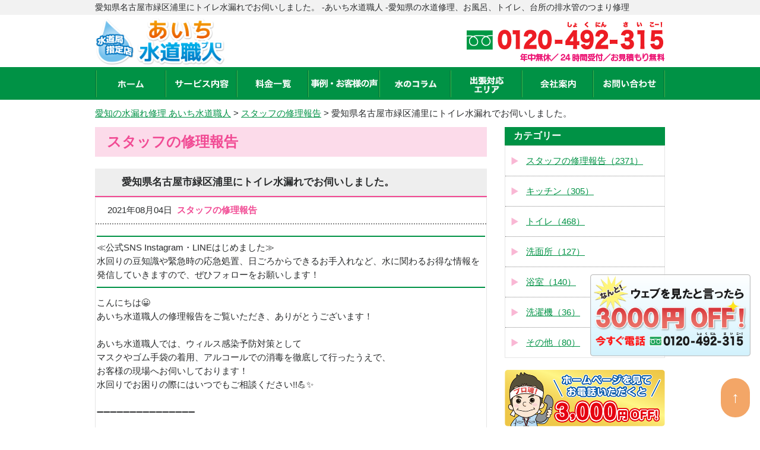

--- FILE ---
content_type: text/html; charset=UTF-8
request_url: https://aichi-suido-pro.com/blog/9350
body_size: 57123
content:
<!doctype html>
<html lang="ja">
<head>
<!-- Optimize Next -->
<script>(function(p,r,o,j,e,c,t,g){
p['_'+t]={};g=r.createElement('script');g.src='https://www.googletagmanager.com/gtm.js?id=GTM-'+t;r[o].prepend(g);
g=r.createElement('style');g.innerText='.'+e+t+'{visibility:hidden!important}';r[o].prepend(g);
r[o][j].add(e+t);setTimeout(function(){if(r[o][j].contains(e+t)){r[o][j].remove(e+t);p['_'+t]=0}},c)
})(window,document,'documentElement','classList','loading',2000,'5WQSVQ3F')</script>
<!-- End Optimize Next -->
<meta charset="utf-8">
<title>愛知県名古屋市緑区浦里にトイレ水漏れでお伺いしました。 | あいち水道職人 -愛知県の水道修理、お風呂、トイレ、台所の排水管のつまり修理</title>
<meta name="viewport" content="width=device-width, initial-scale=1.0, minimum-scale=1.0, maximum-scale=1.0, user-scalable=no">
<link rel="shortcut icon" type="image/x-icon" href="/image/common/favicon.ico" />
<link rel="stylesheet" type="text/css" href='//aichi-suido-pro.com/wp/wp-content/cache/wpfc-minified/7vizqp58/847ix.css'>
<link rel="stylesheet" type="text/css" href='//aichi-suido-pro.com/wp/wp-content/cache/wpfc-minified/jzbvbbqg/847ix.css'>
<link rel="stylesheet" type="text/css" href='//aichi-suido-pro.com/wp/wp-content/cache/wpfc-minified/2dqu8j1/847ix.css'>
<link rel="stylesheet" type="text/css" href='//aichi-suido-pro.com/wp/wp-content/cache/wpfc-minified/kp5lwkq0/847ix.css'>
<script type="text/javascript" src="/js/jquery-1.10.2.min.js"></script>
<script type="text/javascript" src="/js/common.js"></script>
<script type="text/javascript" src="/js/area.js"></script>
<link rel="stylesheet" href="https://use.fontawesome.com/releases/v5.15.4/css/all.css"> 
<!-- Global site tag (gtag.js) - Google Analytics -->
<script async src="https://www.googletagmanager.com/gtag/js?id=UA-106865566-7"></script>
<script>
window.dataLayer = window.dataLayer || [];
function gtag(){dataLayer.push(arguments);}
gtag('js', new Date());
gtag('config', 'UA-106865566-7');
</script>
<!-- Google Tag Manager -->
<script>(function(w,d,s,l,i){w[l]=w[l]||[];w[l].push({'gtm.start':
new Date().getTime(),event:'gtm.js'});var f=d.getElementsByTagName(s)[0],
j=d.createElement(s),dl=l!='dataLayer'?'&l='+l:'';j.async=true;j.src=
'https://www.googletagmanager.com/gtm.js?id='+i+dl;f.parentNode.insertBefore(j,f);
})(window,document,'script','dataLayer','GTM-WKWCG4X');</script>
<!-- End Google Tag Manager -->
<link
rel="stylesheet"
href="https://cdn.jsdelivr.net/npm/swiper@11/swiper-bundle.min.css"
/>
<script src="https://cdn.jsdelivr.net/npm/swiper@11/swiper-bundle.min.js"></script>
<meta name='robots' content='max-image-preview:large' />
<!-- All In One SEO Pack 3.7.1[547,584] -->
<meta name="description"  content="こんにちは😀 あいち水道職人の修理報告をご覧いただき、ありがとうございます！ あいち水道職人では、ウィルス感染予防対策として マスクやゴム手袋の着用、アルコールでの消毒を徹底して行ったうえで、 お客様の現場へお伺いしております！ 水回りでお困りの際にはいつでもご相談ください!!💪✨ ➖➖➖➖➖➖➖➖➖➖➖➖➖➖➖" />
<script type="application/ld+json" class="aioseop-schema">{}</script>
<link rel="canonical" href="https://aichi-suido-pro.com/blog/9350" />
<!-- All In One SEO Pack -->
<link rel='dns-prefetch' href='//s.w.org' />
<link rel='stylesheet' id='wp-block-library-css'  href='//aichi-suido-pro.com/wp/wp-content/cache/wpfc-minified/dser6hrf/847ix.css' type='text/css' media='all' />
<link rel='stylesheet' id='toc-screen-css'  href='//aichi-suido-pro.com/wp/wp-content/cache/wpfc-minified/6w7eblc1/847ix.css' type='text/css' media='all' />
<script type='text/javascript' src='https://aichi-suido-pro.com/wp/wp-includes/js/jquery/jquery.min.js?ver=3.5.1' id='jquery-core-js'></script>
<script type='text/javascript' src='https://aichi-suido-pro.com/wp/wp-includes/js/jquery/jquery-migrate.min.js?ver=3.3.2' id='jquery-migrate-js'></script>
<link rel='shortlink' href='https://aichi-suido-pro.com/?p=9350' />
<meta name="cdp-version" content="1.4.6" />
<!-- This site is optimized with the Schema plugin v1.7.9.1 - https://schema.press -->
<script type="application/ld+json">{"@context":"https:\/\/schema.org\/","@type":"BlogPosting","mainEntityOfPage":{"@type":"WebPage","@id":"https:\/\/aichi-suido-pro.com\/blog\/9350"},"url":"https:\/\/aichi-suido-pro.com\/blog\/9350","headline":"愛知県名古屋市緑区浦里にトイレ水漏れでお伺いしました。","datePublished":"2021-08-04T16:35:35+09:00","dateModified":"2021-08-05T10:15:23+09:00","publisher":{"@type":"Organization","@id":"https:\/\/aichi-suido-pro.com\/#organization","name":"あいち水道職人 -愛知県の水道修理、お風呂、トイレ、台所の排水管のつまり修理","logo":{"@type":"ImageObject","url":"","width":600,"height":60}},"image":{"@type":"ImageObject","url":"https:\/\/aichi-suido-pro.com\/wp\/wp-content\/uploads\/2021\/08\/1BAA1E4D-2531-41A4-9665-3BC284A12ECF-225x300.jpeg","width":696,"height":"300"},"description":"こんにちは😀 あいち水道職人の修理報告をご覧いただき、ありがとうございます！ あいち水道職人では、","author":{"@type":"Person","name":"suidopro-aichi","url":"https:\/\/aichi-suido-pro.com\/author\/suidopro-aichi","image":{"@type":"ImageObject","url":"https:\/\/secure.gravatar.com\/avatar\/2f330addc19fa29d37eed656d8832672?s=96&d=mm&r=g","height":96,"width":96}}}</script>
<script type="application/ld+json">
{
"@context": "https://schema.org",
"@type": "Organization",
"name": "株式会社N-vision",
"url": "https://aichi-suido-pro.com/",
"telephone": "0120-492-315",
"address": {
"@type": "PostalAddress",
"postalCode": "465-0095",
"addressRegion": "愛知県",
"addressLocality": "名古屋市名東区高社2-97",
"streetAddress": "高社2-97",
"addressCountry": "JP"
}
}
</script></head>
<body>
<!-- Google Tag Manager (noscript) -->
<noscript><iframe src="https://www.googletagmanager.com/ns.html?id=GTM-WKWCG4X"
height="0" width="0" style="display:none;visibility:hidden"></iframe></noscript>
<!-- End Google Tag Manager (noscript) -->
<div id="pagetop">
<div id="header">
<div class="bar">
<div class="wrap">
<h1>愛知県名古屋市緑区浦里にトイレ水漏れでお伺いしました。 -あいち水道職人 -愛知県の水道修理、お風呂、トイレ、台所の排水管のつまり修理</h1>
</div>
</div>
<div class="wrap">
<div class="logo">
<a href="https://aichi-suido-pro.com/"><img src="/image/common/logo.png" alt="愛知のトイレつまり・水漏れ修理・水のトラブルならあいち水道職人" class="width-active"></a>
</div>
<div class="contact">
<a href="tel:0120492315" onclick="gtag('event', 'tap', {'event_category': 'tell', 'event_label': 'aichi'});">
<img src="/image/common/tel_2.png" alt="0120-492-315" width="338" height="75" class="width-active">
<span>24時間、フリーダイヤル</span>
</a>
<a href="/contact" class="header-contact-mail" style="">メールでのお問い合わせ</a>
</div>
</div>
<div id="btn_menu_off">
<a href="javascript:;"><img src="/image/common/menu_on.png"></a>
</div>
</div>
<!-- /#header -->
<div id="nav">
<div class="wrap">
<ul>
<li><a href="https://aichi-suido-pro.com/" ><img src="/image/common/nav01.png" alt="ホーム" width="44" height="14"></a></li>
<li id="nav2" class="nav2">
<div class="head_menx">
<div class="cat_search_item">
<label for="menu_h"><a href="/service/" id="mm2" ><img src="/image/common/nav02.png" alt="サービス内容" width="90" height="15"></a></label>
<input type="checkbox" id="menu_h">
<ul class="category_list dropdown">
<li><a href="/service/toilet/">トイレ水漏れ・つまり修理</a></li>
<li><a href="/service/kitchen/">キッチン水漏れ・つまり修理</a></li>
<li><a href="/service/bathroom/">お風呂水漏れ・つまり修理</a></li>
<li><a href="/service/washroom/">洗面所水漏れ・つまり修理</a></li>
<li><a href="/service/overflow/">その他、水のトラブル</a></li>
</ul>
</div>
</div>
</li>
<li><a href="/price/" ><img src="/image/common/nav03.png" alt="料金一覧" width="60" height="14"></a></li>
<li><a href="/blog/" class="active"><img src="/image/common/nav04.png" alt="事例・お客様の声" width="112" height="15"></a></li>
<li><a href="/column/"><img src="/image/common/nav05.png" alt="水のコラム" width="70" height="15"></a></li>
<li><a href="/area/" style="line-height: 78px;"><img src="/image/common/nav06.png" alt="出張対応エリア" width="56" height="30"></a>
</li>
<li><a href="/company/" ><img src="/image/common/nav07.png" alt="会社案内" width="60" height="15"></a></li>
<li><a href="/contact/" ><img src="/image/common/nav08.png" alt="お問い合わせ" width="89" height="14"></a></li>
</ul>
</div>
</div>
<script type="application/ld+json">
{
"@type": "SiteNavigationElement",
"@context": "http://schema.org",
"hasPart": [
{"@type": "WebPage","name": "愛知のトイレ・台所の排水管のつまりやお風呂・水漏れ修理は「あいち水道職人」",
"url": "https://aichi-suido-pro.com/"},
{"@type": "WebPage","name": "料金サービス内容",
"url": "https://aichi-suido-pro.com/service"},
{"@type": "WebPage","name": "愛知のトイレ修理",
"url": "https://aichi-suido-pro.com/service/toilet"},
{"@type": "WebPage","name": "愛知のキッチン修理",
"url": "https://aichi-suido-pro.com/service/kitchen"},
{"@type": "WebPage","name": "愛知のお風呂修理",
"url": "https://aichi-suido-pro.com/service/bathroom"},
{"@type": "WebPage","name": "愛知の洗面所修理",
"url": "https://aichi-suido-pro.com/service/washroom"},
{"@type": "WebPage","name": "その他、水のトラブル",
"url": "https://aichi-suido-pro.com/service/overflow"},
{"@type": "WebPage","name": "事例・お客様の声",
"url": "https://aichi-suido-pro.com/blog"},
{"@type": "WebPage","name": "よくあるご質問",
"url": "https://aichi-suido-pro.com/faq"},
{"@type": "WebPage","name": "水のコラム",
"url": "https://aichi-suido-pro.com/column"},
{"@type": "WebPage","name": "スタッフ紹介",
"url": "https://aichi-suido-pro.com/staff"},
{"@type": "WebPage","name": "会社案内",
"url": "https://aichi-suido-pro.com/company"},
{"@type": "WebPage","name": "お問い合わせ",
"url": "https://aichi-suido-pro.com/contact"},
{"@type": "WebPage","name": "サイトマップ",
"url": "https://aichi-suido-pro.com/site-map"},
{"@type": "WebPage","name": "名古屋市の水道修理",
"url": "https://aichi-suido-pro.com/t-nagoya/"},
{"@type": "WebPage","name": "豊橋市の水道修理",
"url": "https://aichi-suido-pro.com/t-toyohashi/"},
{"@type": "WebPage","name": "岡崎市の水道修理",
"url": "https://aichi-suido-pro.com/t-okazaki/"},
{"@type": "WebPage","name": "一宮市の水道修理",
"url": "https://aichi-suido-pro.com/t-ichinomiya/"},
{"@type": "WebPage","name": "瀬戸市の水道修理",
"url": "https://aichi-suido-pro.com/t-seto/"},
{"@type": "WebPage","name": "半田市の水道修理",
"url": "https://aichi-suido-pro.com/t-handa/"},
{"@type": "WebPage","name": "春日井市の水道修理",
"url": "https://aichi-suido-pro.com/t-kasugai/"},
{"@type": "WebPage","name": "豊川市の水道修理",
"url": "https://aichi-suido-pro.com/t-toyokawa/"},
{"@type": "WebPage","name": "津島市の水道修理",
"url": "https://aichi-suido-pro.com/t-tsushima/"},
{"@type": "WebPage","name": "碧南市の水道修理",
"url": "https://aichi-suido-pro.com/t-hekinan/"},
{"@type": "WebPage","name": "刈谷市の水道修理",
"url": "https://aichi-suido-pro.com/t-kariya/"},
{"@type": "WebPage","name": "豊田市の水道修理",
"url": "https://aichi-suido-pro.com/t-toyota/"},
{"@type": "WebPage","name": "安城市の水道修理",
"url": "https://aichi-suido-pro.com/t-anjo/"},
{"@type": "WebPage","name": "西尾市の水道修理",
"url": "https://aichi-suido-pro.com/t-nishio/"},
{"@type": "WebPage","name": "蒲郡市の水道修理",
"url": "https://aichi-suido-pro.com/t-gamagori/"},
{"@type": "WebPage","name": "犬山市の水道修理",
"url": "https://aichi-suido-pro.com/t-inuyama/"},
{"@type": "WebPage","name": "常滑市の水道修理",
"url": "https://aichi-suido-pro.com/t-tokoname/"},
{"@type": "WebPage","name": "江南市の水道修理",
"url": "https://aichi-suido-pro.com/t-konan/"},
{"@type": "WebPage","name": "小牧市の水道修理",
"url": "https://aichi-suido-pro.com/t-komaki/"},
{"@type": "WebPage","name": "稲沢市の水道修理",
"url": "https://aichi-suido-pro.com/t-inazawa/"},
{"@type": "WebPage","name": "新城市の水道修理",
"url": "https://aichi-suido-pro.com/t-shinshiro/"},
{"@type": "WebPage","name": "東海市の水道修理",
"url": "https://aichi-suido-pro.com/t-tokai/"},
{"@type": "WebPage","name": "大府市の水道修理",
"url": "https://aichi-suido-pro.com/t-obu/"},
{"@type": "WebPage","name": "知多市の水道修理",
"url": "https://aichi-suido-pro.com/t-chita/"},
{"@type": "WebPage","name": "知立市の水道修理",
"url": "https://aichi-suido-pro.com/t-chiryu/"},
{"@type": "WebPage","name": "尾張旭市の水道修理",
"url": "https://aichi-suido-pro.com/t-owariasahi/"},
{"@type": "WebPage","name": "高浜市の水道修理",
"url": "https://aichi-suido-pro.com/t-takahama/"},
{"@type": "WebPage","name": "岩倉市の水道修理",
"url": "https://aichi-suido-pro.com/t-iwakura/"},
{"@type": "WebPage","name": "豊明市の水道修理",
"url": "https://aichi-suido-pro.com/t-toyoake/"},
{"@type": "WebPage","name": "日進市の水道修理",
"url": "https://aichi-suido-pro.com/t-nisshin/"},
{"@type": "WebPage","name": "田原市の水道修理",
"url": "https://aichi-suido-pro.com/t-tahara/"},
{"@type": "WebPage","name": "愛西市の水道修理",
"url": "https://aichi-suido-pro.com/t-aisai/"},
{"@type": "WebPage","name": "清須市の水道修理",
"url": "https://aichi-suido-pro.com/t-kiyosu/"},
{"@type": "WebPage","name": "北名古屋市の水道修理",
"url": "https://aichi-suido-pro.com/t-kitanagoya/"},
{"@type": "WebPage","name": "弥富市の水道修理",
"url": "https://aichi-suido-pro.com/t-yatomi/"},
{"@type": "WebPage","name": "みよし市の水道修理",
"url": "https://aichi-suido-pro.com/t-miyoshi/"},
{"@type": "WebPage","name": "あま市の水道修理",
"url": "https://aichi-suido-pro.com/t-ama/"},
{"@type": "WebPage","name": "長久手市の水道修理",
"url": "https://aichi-suido-pro.com/t-nagakute/"},
{"@type": "WebPage","name": "愛知郡の水道修理",
"url": "https://aichi-suido-pro.com/t-aichigun/"},
{"@type": "WebPage","name": "西春日井郡の水道修理",
"url": "https://aichi-suido-pro.com/t-nishikasugaigun/"},
{"@type": "WebPage","name": "丹羽郡の水道修理",
"url": "https://aichi-suido-pro.com/t-niwagun/"},
{"@type": "WebPage","name": "海部郡の水道修理",
"url": "https://aichi-suido-pro.com/t-amagun/"},
{"@type": "WebPage","name": "知多郡の水道修理",
"url": "https://aichi-suido-pro.com/t-chitagun/"},
{"@type": "WebPage","name": "額田郡の水道修理",
"url": "https://aichi-suido-pro.com/t-nukatagun/"},
{"@type": "WebPage","name": "北設楽郡の水道修理",
"url": "https://aichi-suido-pro.com/t-kitashitaragun/"},
{"@type": "WebPage","name": "名古屋市のトイレ修理",
"url": "https://aichi-suido-pro.com/service/toilet/nagoya/"},
{"@type": "WebPage","name": "豊橋市のトイレ修理",
"url": "https://aichi-suido-pro.com/service/toilet/toyohashi/"},
{"@type": "WebPage","name": "岡崎市のトイレ修理",
"url": "https://aichi-suido-pro.com/service/toilet/okazaki/"},
{"@type": "WebPage","name": "一宮市のトイレ修理",
"url": "https://aichi-suido-pro.com/service/toilet/ichinomiya/"},
{"@type": "WebPage","name": "瀬戸市のトイレ修理",
"url": "https://aichi-suido-pro.com/service/toilet/seto/"},
{"@type": "WebPage","name": "半田市のトイレ修理",
"url": "https://aichi-suido-pro.com/service/toilet/handa/"},
{"@type": "WebPage","name": "春日井市のトイレ修理",
"url": "https://aichi-suido-pro.com/service/toilet/kasugai/"},
{"@type": "WebPage","name": "豊川市のトイレ修理",
"url": "https://aichi-suido-pro.com/service/toilet/toyokawa/"},
{"@type": "WebPage","name": "津島市のトイレ修理",
"url": "https://aichi-suido-pro.com/service/toilet/tsushima/"},
{"@type": "WebPage","name": "碧南市のトイレ修理",
"url": "https://aichi-suido-pro.com/service/toilet/hekinan/"},
{"@type": "WebPage","name": "刈谷市のトイレ修理",
"url": "https://aichi-suido-pro.com/service/toilet/kariya/"},
{"@type": "WebPage","name": "豊田市のトイレ修理",
"url": "https://aichi-suido-pro.com/service/toilet/toyota/"},
{"@type": "WebPage","name": "安城市のトイレ修理",
"url": "https://aichi-suido-pro.com/service/toilet/anjo/"},
{"@type": "WebPage","name": "西尾市のトイレ修理",
"url": "https://aichi-suido-pro.com/service/toilet/nishio/"},
{"@type": "WebPage","name": "蒲郡市のトイレ修理",
"url": "https://aichi-suido-pro.com/service/toilet/gamagori/"},
{"@type": "WebPage","name": "犬山市のトイレ修理",
"url": "https://aichi-suido-pro.com/service/toilet/inuyama/"},
{"@type": "WebPage","name": "常滑市のトイレ修理",
"url": "https://aichi-suido-pro.com/service/toilet/tokoname/"},
{"@type": "WebPage","name": "江南市のトイレ修理",
"url": "https://aichi-suido-pro.com/service/toilet/konan/"},
{"@type": "WebPage","name": "小牧市のトイレ修理",
"url": "https://aichi-suido-pro.com/service/toilet/komaki/"},
{"@type": "WebPage","name": "稲沢市のトイレ修理",
"url": "https://aichi-suido-pro.com/service/toilet/inazawa/"},
{"@type": "WebPage","name": "新城市のトイレ修理",
"url": "https://aichi-suido-pro.com/service/toilet/shinshiro/"},
{"@type": "WebPage","name": "東海市のトイレ修理",
"url": "https://aichi-suido-pro.com/service/toilet/tokai/"},
{"@type": "WebPage","name": "大府市のトイレ修理",
"url": "https://aichi-suido-pro.com/service/toilet/obu/"},
{"@type": "WebPage","name": "知多市のトイレ修理",
"url": "https://aichi-suido-pro.com/service/toilet/chita/"},
{"@type": "WebPage","name": "知立市のトイレ修理",
"url": "https://aichi-suido-pro.com/service/toilet/chiryu/"},
{"@type": "WebPage","name": "尾張旭市のトイレ修理",
"url": "https://aichi-suido-pro.com/service/toilet/owariasahi/"},
{"@type": "WebPage","name": "高浜市のトイレ修理",
"url": "https://aichi-suido-pro.com/service/toilet/takahama/"},
{"@type": "WebPage","name": "岩倉市のトイレ修理",
"url": "https://aichi-suido-pro.com/service/toilet/iwakura/"},
{"@type": "WebPage","name": "豊明市のトイレ修理",
"url": "https://aichi-suido-pro.com/service/toilet/toyoake/"},
{"@type": "WebPage","name": "日進市のトイレ修理",
"url": "https://aichi-suido-pro.com/service/toilet/nisshin/"},
{"@type": "WebPage","name": "田原市のトイレ修理",
"url": "https://aichi-suido-pro.com/service/toilet/tahara/"},
{"@type": "WebPage","name": "愛西市のトイレ修理",
"url": "https://aichi-suido-pro.com/service/toilet/aisai/"},
{"@type": "WebPage","name": "清須市のトイレ修理",
"url": "https://aichi-suido-pro.com/service/toilet/kiyosu/"},
{"@type": "WebPage","name": "北名古屋市のトイレ修理",
"url": "https://aichi-suido-pro.com/service/toilet/kitanagoya/"},
{"@type": "WebPage","name": "弥富市のトイレ修理",
"url": "https://aichi-suido-pro.com/service/toilet/yatomi/"},
{"@type": "WebPage","name": "みよし市のトイレ修理",
"url": "https://aichi-suido-pro.com/service/toilet/miyoshi/"},
{"@type": "WebPage","name": "あま市のトイレ修理",
"url": "https://aichi-suido-pro.com/service/toilet/ama/"},
{"@type": "WebPage","name": "長久手市のトイレ修理",
"url": "https://aichi-suido-pro.com/service/toilet/nagakute/"},
{"@type": "WebPage","name": "愛知郡のトイレ修理",
"url": "https://aichi-suido-pro.com/service/toilet/aichigun/"},
{"@type": "WebPage","name": "西春日井郡のトイレ修理",
"url": "https://aichi-suido-pro.com/service/toilet/nishikasugaigun/"},
{"@type": "WebPage","name": "丹羽郡のトイレ修理",
"url": "https://aichi-suido-pro.com/service/toilet/niwagun/"},
{"@type": "WebPage","name": "海部郡のトイレ修理",
"url": "https://aichi-suido-pro.com/service/toilet/amagun/"},
{"@type": "WebPage","name": "知多郡のトイレ修理",
"url": "https://aichi-suido-pro.com/service/toilet/chitagun/"},
{"@type": "WebPage","name": "額田郡のトイレ修理",
"url": "https://aichi-suido-pro.com/service/toilet/nukatagun/"},
{"@type": "WebPage","name": "北設楽郡のトイレ修理",
"url": "https://aichi-suido-pro.com/service/toilet/kitashitaragun/"},
{"@type": "WebPage","name": "名古屋市のキッチン修理",
"url": "https://aichi-suido-pro.com/service/kitchen/nagoya/"},
{"@type": "WebPage","name": "豊橋市のキッチン修理",
"url": "https://aichi-suido-pro.com/service/kitchen/toyohashi/"},
{"@type": "WebPage","name": "岡崎市のキッチン修理",
"url": "https://aichi-suido-pro.com/service/kitchen/okazaki/"},
{"@type": "WebPage","name": "一宮市のキッチン修理",
"url": "https://aichi-suido-pro.com/service/kitchen/ichinomiya/"},
{"@type": "WebPage","name": "瀬戸市のキッチン修理",
"url": "https://aichi-suido-pro.com/service/kitchen/seto/"},
{"@type": "WebPage","name": "半田市のキッチン修理",
"url": "https://aichi-suido-pro.com/service/kitchen/handa/"},
{"@type": "WebPage","name": "春日井市のキッチン修理",
"url": "https://aichi-suido-pro.com/service/kitchen/kasugai/"},
{"@type": "WebPage","name": "豊川市のキッチン修理",
"url": "https://aichi-suido-pro.com/service/kitchen/toyokawa/"},
{"@type": "WebPage","name": "津島市のキッチン修理",
"url": "https://aichi-suido-pro.com/service/kitchen/tsushima/"},
{"@type": "WebPage","name": "碧南市のキッチン修理",
"url": "https://aichi-suido-pro.com/service/kitchen/hekinan/"},
{"@type": "WebPage","name": "刈谷市のキッチン修理",
"url": "https://aichi-suido-pro.com/service/kitchen/kariya/"},
{"@type": "WebPage","name": "豊田市のキッチン修理",
"url": "https://aichi-suido-pro.com/service/kitchen/toyota/"},
{"@type": "WebPage","name": "安城市のキッチン修理",
"url": "https://aichi-suido-pro.com/service/kitchen/anjo/"},
{"@type": "WebPage","name": "西尾市のキッチン修理",
"url": "https://aichi-suido-pro.com/service/kitchen/nishio/"},
{"@type": "WebPage","name": "蒲郡市のキッチン修理",
"url": "https://aichi-suido-pro.com/service/kitchen/gamagori/"},
{"@type": "WebPage","name": "犬山市のキッチン修理",
"url": "https://aichi-suido-pro.com/service/kitchen/inuyama/"},
{"@type": "WebPage","name": "常滑市のキッチン修理",
"url": "https://aichi-suido-pro.com/service/kitchen/tokoname/"},
{"@type": "WebPage","name": "江南市のキッチン修理",
"url": "https://aichi-suido-pro.com/service/kitchen/konan/"},
{"@type": "WebPage","name": "小牧市のキッチン修理",
"url": "https://aichi-suido-pro.com/service/kitchen/komaki/"},
{"@type": "WebPage","name": "稲沢市のキッチン修理",
"url": "https://aichi-suido-pro.com/service/kitchen/inazawa/"},
{"@type": "WebPage","name": "新城市のキッチン修理",
"url": "https://aichi-suido-pro.com/service/kitchen/shinshiro/"},
{"@type": "WebPage","name": "東海市のキッチン修理",
"url": "https://aichi-suido-pro.com/service/kitchen/tokai/"},
{"@type": "WebPage","name": "大府市のキッチン修理",
"url": "https://aichi-suido-pro.com/service/kitchen/obu/"},
{"@type": "WebPage","name": "知多市のキッチン修理",
"url": "https://aichi-suido-pro.com/service/kitchen/chita/"},
{"@type": "WebPage","name": "知立市のキッチン修理",
"url": "https://aichi-suido-pro.com/service/kitchen/chiryu/"},
{"@type": "WebPage","name": "尾張旭市のキッチン修理",
"url": "https://aichi-suido-pro.com/service/kitchen/owariasahi/"},
{"@type": "WebPage","name": "高浜市のキッチン修理",
"url": "https://aichi-suido-pro.com/service/kitchen/takahama/"},
{"@type": "WebPage","name": "岩倉市のキッチン修理",
"url": "https://aichi-suido-pro.com/service/kitchen/iwakura/"},
{"@type": "WebPage","name": "豊明市のキッチン修理",
"url": "https://aichi-suido-pro.com/service/kitchen/toyoake/"},
{"@type": "WebPage","name": "日進市のキッチン修理",
"url": "https://aichi-suido-pro.com/service/kitchen/nisshin/"},
{"@type": "WebPage","name": "田原市のキッチン修理",
"url": "https://aichi-suido-pro.com/service/kitchen/tahara/"},
{"@type": "WebPage","name": "愛西市のキッチン修理",
"url": "https://aichi-suido-pro.com/service/kitchen/aisai/"},
{"@type": "WebPage","name": "清須市のキッチン修理",
"url": "https://aichi-suido-pro.com/service/kitchen/kiyosu/"},
{"@type": "WebPage","name": "北名古屋市のキッチン修理",
"url": "https://aichi-suido-pro.com/service/kitchen/kitanagoya/"},
{"@type": "WebPage","name": "弥富市のキッチン修理",
"url": "https://aichi-suido-pro.com/service/kitchen/yatomi/"},
{"@type": "WebPage","name": "みよし市のキッチン修理",
"url": "https://aichi-suido-pro.com/service/kitchen/miyoshi/"},
{"@type": "WebPage","name": "あま市のキッチン修理",
"url": "https://aichi-suido-pro.com/service/kitchen/ama/"},
{"@type": "WebPage","name": "長久手市のキッチン修理",
"url": "https://aichi-suido-pro.com/service/kitchen/nagakute/"},
{"@type": "WebPage","name": "愛知郡のキッチン修理",
"url": "https://aichi-suido-pro.com/service/kitchen/aichigun/"},
{"@type": "WebPage","name": "西春日井郡のキッチン修理",
"url": "https://aichi-suido-pro.com/service/kitchen/nishikasugaigun/"},
{"@type": "WebPage","name": "丹羽郡のキッチン修理",
"url": "https://aichi-suido-pro.com/service/kitchen/niwagun/"},
{"@type": "WebPage","name": "海部郡のキッチン修理",
"url": "https://aichi-suido-pro.com/service/kitchen/amagun/"},
{"@type": "WebPage","name": "知多郡のキッチン修理",
"url": "https://aichi-suido-pro.com/service/kitchen/chitagun/"},
{"@type": "WebPage","name": "額田郡のキッチン修理",
"url": "https://aichi-suido-pro.com/service/kitchen/nukatagun/"},
{"@type": "WebPage","name": "北設楽郡のキッチン修理",
"url": "https://aichi-suido-pro.com/service/kitchen/kitashitaragun/"},
{"@type": "WebPage","name": "名古屋市のお風呂修理",
"url": "https://aichi-suido-pro.com/service/bathroom/nagoya/"},
{"@type": "WebPage","name": "豊橋市のお風呂修理",
"url": "https://aichi-suido-pro.com/service/bathroom/toyohashi/"},
{"@type": "WebPage","name": "岡崎市のお風呂修理",
"url": "https://aichi-suido-pro.com/service/bathroom/okazaki/"},
{"@type": "WebPage","name": "一宮市のお風呂修理",
"url": "https://aichi-suido-pro.com/service/bathroom/ichinomiya/"},
{"@type": "WebPage","name": "瀬戸市のお風呂修理",
"url": "https://aichi-suido-pro.com/service/bathroom/seto/"},
{"@type": "WebPage","name": "半田市のお風呂修理",
"url": "https://aichi-suido-pro.com/service/bathroom/handa/"},
{"@type": "WebPage","name": "春日井市のお風呂修理",
"url": "https://aichi-suido-pro.com/service/bathroom/kasugai/"},
{"@type": "WebPage","name": "豊川市のお風呂修理",
"url": "https://aichi-suido-pro.com/service/bathroom/toyokawa/"},
{"@type": "WebPage","name": "津島市のお風呂修理",
"url": "https://aichi-suido-pro.com/service/bathroom/tsushima/"},
{"@type": "WebPage","name": "碧南市のお風呂修理",
"url": "https://aichi-suido-pro.com/service/bathroom/hekinan/"},
{"@type": "WebPage","name": "刈谷市のお風呂修理",
"url": "https://aichi-suido-pro.com/service/bathroom/kariya/"},
{"@type": "WebPage","name": "豊田市のお風呂修理",
"url": "https://aichi-suido-pro.com/service/bathroom/toyota/"},
{"@type": "WebPage","name": "安城市のお風呂修理",
"url": "https://aichi-suido-pro.com/service/bathroom/anjo/"},
{"@type": "WebPage","name": "西尾市のお風呂修理",
"url": "https://aichi-suido-pro.com/service/bathroom/nishio/"},
{"@type": "WebPage","name": "蒲郡市のお風呂修理",
"url": "https://aichi-suido-pro.com/service/bathroom/gamagori/"},
{"@type": "WebPage","name": "犬山市のお風呂修理",
"url": "https://aichi-suido-pro.com/service/bathroom/inuyama/"},
{"@type": "WebPage","name": "常滑市のお風呂修理",
"url": "https://aichi-suido-pro.com/service/bathroom/tokoname/"},
{"@type": "WebPage","name": "江南市のお風呂修理",
"url": "https://aichi-suido-pro.com/service/bathroom/konan/"},
{"@type": "WebPage","name": "小牧市のお風呂修理",
"url": "https://aichi-suido-pro.com/service/bathroom/komaki/"},
{"@type": "WebPage","name": "稲沢市のお風呂修理",
"url": "https://aichi-suido-pro.com/service/bathroom/inazawa/"},
{"@type": "WebPage","name": "新城市のお風呂修理",
"url": "https://aichi-suido-pro.com/service/bathroom/shinshiro/"},
{"@type": "WebPage","name": "東海市のお風呂修理",
"url": "https://aichi-suido-pro.com/service/bathroom/tokai/"},
{"@type": "WebPage","name": "大府市のお風呂修理",
"url": "https://aichi-suido-pro.com/service/bathroom/obu/"},
{"@type": "WebPage","name": "知多市のお風呂修理",
"url": "https://aichi-suido-pro.com/service/bathroom/chita/"},
{"@type": "WebPage","name": "知立市のお風呂修理",
"url": "https://aichi-suido-pro.com/service/bathroom/chiryu/"},
{"@type": "WebPage","name": "尾張旭市のお風呂修理",
"url": "https://aichi-suido-pro.com/service/bathroom/owariasahi/"},
{"@type": "WebPage","name": "高浜市のお風呂修理",
"url": "https://aichi-suido-pro.com/service/bathroom/takahama/"},
{"@type": "WebPage","name": "岩倉市のお風呂修理",
"url": "https://aichi-suido-pro.com/service/bathroom/iwakura/"},
{"@type": "WebPage","name": "豊明市のお風呂修理",
"url": "https://aichi-suido-pro.com/service/bathroom/toyoake/"},
{"@type": "WebPage","name": "日進市のお風呂修理",
"url": "https://aichi-suido-pro.com/service/bathroom/nisshin/"},
{"@type": "WebPage","name": "田原市のお風呂修理",
"url": "https://aichi-suido-pro.com/service/bathroom/tahara/"},
{"@type": "WebPage","name": "愛西市のお風呂修理",
"url": "https://aichi-suido-pro.com/service/bathroom/aisai/"},
{"@type": "WebPage","name": "清須市のお風呂修理",
"url": "https://aichi-suido-pro.com/service/bathroom/kiyosu/"},
{"@type": "WebPage","name": "北名古屋市のお風呂修理",
"url": "https://aichi-suido-pro.com/service/bathroom/kitanagoya/"},
{"@type": "WebPage","name": "弥富市のお風呂修理",
"url": "https://aichi-suido-pro.com/service/bathroom/yatomi/"},
{"@type": "WebPage","name": "みよし市のお風呂修理",
"url": "https://aichi-suido-pro.com/service/bathroom/miyoshi/"},
{"@type": "WebPage","name": "あま市のお風呂修理",
"url": "https://aichi-suido-pro.com/service/bathroom/ama/"},
{"@type": "WebPage","name": "長久手市のお風呂修理",
"url": "https://aichi-suido-pro.com/service/bathroom/nagakute/"},
{"@type": "WebPage","name": "愛知郡のお風呂修理",
"url": "https://aichi-suido-pro.com/service/bathroom/aichigun/"},
{"@type": "WebPage","name": "西春日井郡のお風呂修理",
"url": "https://aichi-suido-pro.com/service/bathroom/nishikasugaigun/"},
{"@type": "WebPage","name": "丹羽郡のお風呂修理",
"url": "https://aichi-suido-pro.com/service/bathroom/niwagun/"},
{"@type": "WebPage","name": "海部郡のお風呂修理",
"url": "https://aichi-suido-pro.com/service/bathroom/amagun/"},
{"@type": "WebPage","name": "知多郡のお風呂修理",
"url": "https://aichi-suido-pro.com/service/bathroom/chitagun/"},
{"@type": "WebPage","name": "額田郡のお風呂修理",
"url": "https://aichi-suido-pro.com/service/bathroom/nukatagun/"},
{"@type": "WebPage","name": "北設楽郡のお風呂修理",
"url": "https://aichi-suido-pro.com/service/bathroom/kitashitaragun/"}
]}
</script>
<!-- /#nav -->
</div>
<div id="breadcrumb" class="wrap">
<a href="https://aichi-suido-pro.com/" class="home">愛知の水漏れ修理 あいち水道職人</a> &gt; <a href="https://aichi-suido-pro.com/blog">スタッフの修理報告</a> &gt; 愛知県名古屋市緑区浦里にトイレ水漏れでお伺いしました。</div>
<div id="container" class="blog single">
<div id="main">
<div id="content">
<h2 class="tit_h2">スタッフの修理報告</h2>
<div class="article">
<h3 class="tit_h4">愛知県名古屋市緑区浦里にトイレ水漏れでお伺いしました。</h3>
<div class="blog_body">
<div class="blog_info">
2021年08月04日&nbsp;
<span>スタッフの修理報告</span>
</div>
<div class="blog_contents clearfix">
<p><hr color="#009245" size="2" width="auto" style="display: block;">
≪公式SNS Instagram・LINEはじめました≫<br>
水回りの豆知識や緊急時の応急処置、日ごろからできるお手入れなど、水に関わるお得な情報を発信していきますので、ぜひフォローをお願いします！<br>
<hr color="#009245" size="2" width="auto" style="display: block;"></p>
<p>こんにちは😀<br />
あいち水道職人の修理報告をご覧いただき、ありがとうございます！<br />
<br />
あいち水道職人では、ウィルス感染予防対策として<br />
マスクやゴム手袋の着用、アルコールでの消毒を徹底して行ったうえで、<br />
お客様の現場へお伺いしております！<br />
水回りでお困りの際にはいつでもご相談ください!!💪✨<br />
<br />
➖➖➖➖➖➖➖➖➖➖➖➖➖➖➖<br />
<br />
【依頼場所】愛知県名古屋市緑区浦里<br />
【依頼内容】トイレ水漏れ<br />
【作業時間】2時間<br />
<br />
【作業前の状況】<br />
トイレのタンク内で水漏れがあるとのご依頼☎️<br />
<br />
お伺いさせて頂くと、タンク内で水がポチャポチャ音がしています😥<br />
<img loading="lazy" class="size-medium wp-image-9351" src="https://aichi-suido-pro.com/wp/wp-content/uploads/2021/08/1BAA1E4D-2531-41A4-9665-3BC284A12ECF-225x300.jpeg" alt="" width="225" height="300" srcset="https://aichi-suido-pro.com/wp/wp-content/uploads/2021/08/1BAA1E4D-2531-41A4-9665-3BC284A12ECF-225x300.jpeg 225w, https://aichi-suido-pro.com/wp/wp-content/uploads/2021/08/1BAA1E4D-2531-41A4-9665-3BC284A12ECF.jpeg 480w" sizes="(max-width: 225px) 100vw, 225px" /><br />
17年お使いとのことでタンク内部品の経年劣化ですね😭<br />
<br />
【作業内容】<br />
お客様と相談させて頂き、トイレ丸々 新しいものに交換させて頂きました!!🔧✨<br />
<img loading="lazy" class="size-medium wp-image-9352" src="https://aichi-suido-pro.com/wp/wp-content/uploads/2021/08/7947C5A4-E5F6-4ED6-A876-B4D12C062A27-225x300.jpeg" alt="" width="225" height="300" srcset="https://aichi-suido-pro.com/wp/wp-content/uploads/2021/08/7947C5A4-E5F6-4ED6-A876-B4D12C062A27-225x300.jpeg 225w, https://aichi-suido-pro.com/wp/wp-content/uploads/2021/08/7947C5A4-E5F6-4ED6-A876-B4D12C062A27.jpeg 480w" sizes="(max-width: 225px) 100vw, 225px" /><br />
年数から見ても先々の修繕費考えても、新しいものに交換される方が安心です😊<br />
お客様にも喜んでいただけました😀<br />
<br />
➖➖➖➖➖➖➖➖➖➖➖➖➖➖➖<br />
〈〈　愛知県全域駆け付け対応致します！　〉<br />
「あいち水道職人」は、名古屋市以外にも 豊橋市、岡崎市、一宮市、瀬戸市、津島市、碧南市、刈谷市、豊田市、安城市、西尾市、蒲郡市、犬山市、常滑市、江南市、小牧市、稲沢市、新城市、東海市、大府市、知多市、知立市、尾張旭市、高浜市、岩倉市、豊明市、日進市、田原市、愛西市、清須市、北名古屋市、弥富市、みよし市、あま市、長久手市、愛知郡、西春日井郡、丹羽郡、海部郡、知多郡、額田郡、北設楽郡など<br />
〈お電話一本でどこへでも駆けつけいたします！〉<br />
<br />
身のまわりで起きた 水漏れ・水道修理・つまりなど、<br />
水まわりで少しでも気になる事やお困りごとがございましたら<br />
水のトラブル即対応の「あいち水道職人」まで、いつでもご相談ください！<br />
<br />
地元愛知の経験豊富な自社スタッフが、<br />
水のトラブル現場の確認から修理・交換・洗浄等の作業完了報告まで、<br />
責任をもってしっかりとご対応いたします!!<br />
<br />
あいち水道職人は水道局指定工事店です。<br />
■２４時間受付／３６５日対応<br />
■土・日・祝日対応<br />
<br />
作業前には必ず料金をご提示し、お客様にご納得いただいてから作業させていただきます！<br />
水まわりのことなら「あいち水道職人」にお気軽にご相談ください！　　　　　ac8</p>
<br>
<img src="/image/blog_staff/sns_banner.png" alt="SNS"  width="620"  usemap="#ImageMap"/>
<map name="ImageMap">
<area shape="rect" coords="29,106,467,257" href="https://lin.ee/Xv7j7Ku" alt="" target="_blank" />
<area shape="rect" coords="489,106,929,264" href="https://www.instagram.com/suido_pro/" alt=""  target="_blank"/>
</map>							
&nbsp;<br>
★水道職人の公式LINEアカウントはこちらから！<br>
[ <a href="https://lin.ee/Xv7j7Ku" target="_blank" rel="noopener">https://lin.ee/Xv7j7Ku</a> ]<br>
&nbsp;<br>
★水道職人のインスタグラムはこちらから！<br>
[ <a href="https://www.instagram.com/suido_pro/" target="_blank" rel="noopener">https://www.instagram.com/suido_pro/</a> ]
</div>
</div>
</div>
</div>
<!-- /#content -->
<div id="sidebar">
<div class="sidebox">
<h3 class="tit_h3">カテゴリー</h3>
<ul>
<li>
<a href="https://aichi-suido-pro.com/blog_category/%e3%82%b9%e3%82%bf%e3%83%83%e3%83%95%e3%81%ae%e4%bf%ae%e7%90%86%e5%a0%b1%e5%91%8a">
スタッフの修理報告（2371）
</a>
</li>
<li>
<a href="https://aichi-suido-pro.com/blog_category/kitchen">
キッチン（305）
</a>
</li>
<li>
<a href="https://aichi-suido-pro.com/blog_category/toilet">
トイレ（468）
</a>
</li>
<li>
<a href="https://aichi-suido-pro.com/blog_category/washroom">
洗面所（127）
</a>
</li>
<li>
<a href="https://aichi-suido-pro.com/blog_category/bathroom">
浴室（140）
</a>
</li>
<li>
<a href="https://aichi-suido-pro.com/blog_category/washing">
洗濯機（36）
</a>
</li>
<li>
<a href="https://aichi-suido-pro.com/blog_category/overflow">
その他（80）
</a>
</li>
</ul>
</div>
<div class="banner">
<ul>
<li>
<a href="/chance"><img src="/image/common/side01.png" alt="作業料金より3000円OFF" width="270" height="98" class="border_ignore"></a>
</li>
<li>
<a href="/sdgs"><img src="/image/sdgs/sdgs.png" alt="ライフサポートプロジェクト 水道職人×SDGS" width="265"></a>
</li>
<li>
<a href="https://www.lixil-reform.net/" target="_blank"><img src="https://www.lixil-reform.net/termsofuse/images/bnr_234x60.jpg" width="270" alt="LIXILリフォームネットサイトへ" border="0" /></a>
</li>
<li>
<a href="https://jutaku-shoene2025.mlit.go.jp/" target="_blank"><img src="/image/common/banner_320.png" width="270" alt="住宅省エネ2025キャンペーンへ" border="0" /></a>
</li>
<li>
<a href="/price"><img src="/image/common/side02.png" alt="料金表" width="270" height="66"></a>
</li>
<li>
<a href="/faq"><img src="/image/common/side03.png" alt="よくあるご質問" width="270" height="66"></a>
</li>
<!---->
<li>
<a href="/staff"><img src="/image/common/side07.png" alt="スタッフ紹介" width="270" height="67"></a>
</li>
<li>
<a href="/blog"><img src="/image/common/side06.png" alt="スタッフの修理報告" width="270" height="67"></a>
</li>
</ul>
</div>
<div class="area">
<ul>
<li>
<span class="tit"><img src="/image/common/side04.png" alt="対応エリア" width="" height=""></span>
<ol class="txt">
<li><a href="/t-nagoya/">名古屋市</a></li>
<li><a href="/t-toyohashi/">豊橋市</a></li>
<li><a href="/t-okazaki/">岡崎市</a></li>
<li><a href="/t-ichinomiya/">一宮市</a></li>
<li><a href="/t-seto/">瀬戸市</a></li>
<li><a href="/t-handa/">半田市</a></li>
<li><a href="/t-kasugai/">春日井市</a></li>
<li><a href="/t-toyokawa/">豊川市</a></li>
<li><a href="/t-tsushima/">津島市</a></li>
<li><a href="/t-hekinan/">碧南市</a></li>
<li><a href="/t-kariya/">刈谷市</a></li>
<li><a href="/t-toyota/">豊田市</a></li>
<li><a href="/t-anjo/">安城市</a></li>
<li><a href="/t-nishio/">西尾市</a></li>
<li><a href="/t-gamagori/">蒲郡市</a></li>
<li><a href="/t-inuyama/">犬山市</a></li>
<li><a href="/t-tokoname/">常滑市</a></li>
<li><a href="/t-konan/">江南市</a></li>
<li><a href="/t-komaki/">小牧市</a></li>
<li><a href="/t-inazawa/">稲沢市</a></li>
<li><a href="/t-shinshiro/">新城市</a></li>
<li><a href="/t-tokai/">東海市</a></li>
<li><a href="/t-obu/">大府市</a></li>
<li><a href="/t-chita/">知多市</a></li>
<li><a href="/t-chiryu/">知立市</a></li>
<li><a href="/t-owariasahi/">尾張旭市</a></li>
<li><a href="/t-takahama/">高浜市</a></li>
<li><a href="/t-iwakura/">岩倉市</a></li>
<li><a href="/t-toyoake/">豊明市</a></li>
<li><a href="/t-nisshin/">日進市</a></li>
<li><a href="/t-tahara/">田原市</a></li>
<li><a href="/t-aisai/">愛西市</a></li>
<li><a href="/t-kiyosu/">清須市</a></li>
<li><a href="/t-kitanagoya/">北名古屋市</a></li>
<li><a href="/t-yatomi/">弥富市</a></li>
<li><a href="/t-miyoshi/">みよし市</a></li>
<li><a href="/t-ama/">あま市</a></li>
<li><a href="/t-nagakute/">長久手市</a></li>
<li><a href="/t-aichigun/">愛知郡</a></li>
<li><a href="/t-nishikasugaigun/">西春日井郡</a></li>
<li><a href="/t-niwagun/">丹羽郡</a></li>
<li><a href="/t-amagun/">海部郡</a></li>
<li><a href="/t-chitagun/">知多郡</a></li>
<li><a href="/t-nukatagun/">額田郡</a></li>
<li><a href="/t-kitashitaragun/">北設楽郡</a></li>
</ol>
</li>
</ul>
</div>
<div class="banner">
<ul>
<li>
<a href="https://www.netprotections.com/air/customer/" target="_blank">
<img src="/image/common/npab_service.gif" alt="NP後払い" width="270">
</a>
</li>
<li>
<img src="/image/common/paypay.png" alt="スマホで簡単お支払い！QR決済もご利用いただけます♪" width="270">
</li>
<li>
<a href="https://h-nvision.co.jp/recruit/" target="_blank">
<img src="/image/common/side_kyujin.png" alt="採用情報" width="270">
</a>
</li>	
</ul>
</div>
</div>
</div>
<!-- /#main -->
</div>
<!-- /#container -->

<div id="footer">
<div class="wrap">
<div class="logo">
<ul class="contact">
<li><a href="https://aichi-suido-pro.com/"><img src="/image/common/logo.png" alt="あいち水道職人" width="200"
height="99"></a></li>
<li><a href="tel:0120492315"
onclick="gtag('event', 'tap', {'event_category': 'tell', 'event_label': 'aichi'});">
<img src="/image/common/tel_2.png" alt="0120-492-315" width="320" height="71">
</a>
</li>
</ul>
<p><a href="/">愛知のトイレ・台所の排水管のつまりやお風呂・水漏れ修理は「あいち水道職人」</a></p>
<div class="flex_cont">
<ul class="flex_foot_item">
<li><a href="/service">料金サービス内容</a></li>
<li><a href="/service/toilet">トイレ水漏れ・つまり修理</a></li>
<li><a href="/service/kitchen">キッチン水漏れ・つまり修理</a></li>
<li><a href="/service/bathroom">お風呂水漏れ・つまり修理</a></li>
<li><a href="/service/washroom">洗面所水漏れ・つまり修理</a></li>
<li><a href="/service/overflow">その他、水のトラブル</a></li>
</ul>
<!-- <ul class="flex_foot_item">
<li><a href="/">初めての方へ</a></li>
<li><a href="/">修理の流れ</a></li>
<li><a href="/">スタッフの育成</a></li>
<li><a href="/staff">スタッフ紹介</a></li>
<li><a href="/">あいち水道職人の強み</a></li>
</ul> -->
<ul class="flex_foot_item">
<!-- 					<li><a href="/">対応地域一覧</a></li> -->
<li><a href="/blog">事例・お客様の声</a></li>
<li><a href="/faq">よくあるご質問</a></li>
<li><a href="/column">水のコラム</a></li>
<li><a href="/staff">スタッフ紹介</a></li>
</ul>
<ul class="flex_foot_item">
<li><a href="/company">会社案内</a></li>
<li><a href="/contact">お問い合わせ</a></li>
<li><a href="/site-map">サイトマップ</a></li>
<li><a href="/social">ソーシャルメディアポリシー</a></li>
<li><a href="/privacy">プライバシーポリシー</a></li>
</ul>
</div>
</div>
<div class="area">
<ul>
<li><a href="/nagoya/">■名古屋営業所/名古屋市名東区高社2-97</a></li>
<li><a href="/ichinomiya/">■一宮待機所/一宮市猿海道<span>3-2</span></a></li>
<li><a href="/toyota/">■豊田待機所/豊田市広久手町<span>7-12</span></a></li>
<li><a href="/toyohashi/">■豊橋待機所/豊橋市東脇<span>3-16</span></a></li>
<li><a href="/kasugai/">■春日井待機所/春日井市下市場町<span>4-20</span></a></li>
<li><a href="/okazaki/">■岡崎待機所/岡崎市上里<span>1-7</span></a></li>
<li><a href="/anjo/">■安城待機所/安城市百石町<span>2-3</span></a></li>
<li><a href="/seto/">■瀬戸待機所/瀬戸市品野町<span>7-156</span></a></li>
<li><a href="/tokai/">■東海待機所/東海市富木島町伏見<span>3-9</span></a></li>
<li><a href="/tsushima/">■津島待機所/津島市中地町<span>1-23</span></a></li>
<li><a href="/nishio/">■西尾待機所/西尾市一色町一色伊那跨<span>72</span></a></li>
<li><a href="/handa/">■半田待機所/半田市平地町<span>5-56</span></a></li>
</ul>
</div>
</div>
<!-- 対応エリアリンク -->
<style>
#footer .wrap.arealink-wrap {
padding: 0;
}
#footer .arealink-box {
width: 100%;
}
#footer .arealink-box dt {
color: #fff;
background: #009245;
padding: 15px 60px 15px 15px;
position: relative;
}
#footer .arealink-box dt::after {
content: "";
position: absolute;
top: 45%;
right: 25px;
width: 0;
height: 0;
border-left: 10px solid transparent;
border-right: 10px solid transparent;
border-top: 10px solid #fff;
}
#footer .arealink-box dt.open::after {
content: "";
top: 25%;
border-top: 10px solid transparent;
border-bottom: 10px solid #fff;
}
#footer .arealink-box dd {
display: none;
margin: 8px auto;
}
#footer .service-area li a {
color: #fff;
}
</style>
<!-- script 対応エリアリンク -->
<script>
$(function () {
$('.arealink-box dt').on("click", function () {
$(this).next().slideToggle();
$(this).toggleClass("open");
});
});
</script>
<div class="wrap arealink-wrap">
<div class="arealink-box">
<!-- トイレ修理の対応エリア -->
<dl>
<dt>トイレ修理の対応エリア</dt>
<dd>
<ul class="service-area">
<li><a href="/service/toilet/nagoya/">名古屋市</a></li>
<li><a href="/service/toilet/toyohashi/">豊橋市</a></li>
<li><a href="/service/toilet/okazaki/">岡崎市</a></li>
<li><a href="/service/toilet/ichinomiya/">一宮市</a></li>
<li><a href="/service/toilet/seto/">瀬戸市</a></li>
<li><a href="/service/toilet/handa/">半田市</a></li>
<li><a href="/service/toilet/kasugai/">春日井市</a></li>
<li><a href="/service/toilet/toyokawa/">豊川市</a></li>
<li><a href="/service/toilet/tsushima/">津島市</a></li>
<li><a href="/service/toilet/hekinan/">碧南市</a></li>
<li><a href="/service/toilet/kariya/">刈谷市</a></li>
<li><a href="/service/toilet/toyota/">豊田市</a></li>
<li><a href="/service/toilet/anjo/">安城市</a></li>
<li><a href="/service/toilet/nishio/">西尾市</a></li>
<li><a href="/service/toilet/gamagori/">蒲郡市</a></li>
<li><a href="/service/toilet/inuyama/">犬山市</a></li>
<li><a href="/service/toilet/tokoname/">常滑市</a></li>
<li><a href="/service/toilet/konan/">江南市</a></li>
<li><a href="/service/toilet/komaki/">小牧市</a></li>
<li><a href="/service/toilet/inazawa/">稲沢市</a></li>
<li><a href="/service/toilet/shinshiro/">新城市</a></li>
<li><a href="/service/toilet/tokai/">東海市</a></li>
<li><a href="/service/toilet/obu/">大府市</a></li>
<li><a href="/service/toilet/chita/">知多市</a></li>
<li><a href="/service/toilet/chiryu/">知立市</a></li>
<li><a href="/service/toilet/owariasahi/">尾張旭市</a></li>
<li><a href="/service/toilet/takahama/">高浜市</a></li>
<li><a href="/service/toilet/iwakura/">岩倉市</a></li>
<li><a href="/service/toilet/toyoake/">豊明市</a></li>
<li><a href="/service/toilet/nisshin/">日進市</a></li>
<li><a href="/service/toilet/tahara/">田原市</a></li>
<li><a href="/service/toilet/aisai/">愛西市</a></li>
<li><a href="/service/toilet/kiyosu/">清須市</a></li>
<li><a href="/service/toilet/kitanagoya/">北名古屋市</a></li>
<li><a href="/service/toilet/yatomi/">弥富市</a></li>
<li><a href="/service/toilet/miyoshi/">みよし市</a></li>
<li><a href="/service/toilet/ama/">あま市</a></li>
<li><a href="/service/toilet/nagakute/">長久手市</a></li>
<li><a href="/service/toilet/aichigun/">愛知郡</a></li>
<li><a href="/service/toilet/nishikasugaigun/">西春日井郡</a></li>
<li><a href="/service/toilet/niwagun/">丹羽郡</a></li>
<li><a href="/service/toilet/amagun/">海部郡</a></li>
<li><a href="/service/toilet/chitagun/">知多郡</a></li>
<li><a href="/service/toilet/nukatagun/">額田郡</a></li>
<li><a href="/service/toilet/kitashitaragun/">北設楽郡</a></li>
</ul>
</dd>
</dl>
<!-- /#トイレ修理の対応エリア -->
<!-- キッチン修理の対応エリア -->
<dl>
<dt>キッチン修理の対応エリア</dt>
<dd>
<ul class="service-area">
<li><a href="/service/kitchen/nagoya/">名古屋市</a></li>
<li><a href="/service/kitchen/toyohashi/">豊橋市</a></li>
<li><a href="/service/kitchen/okazaki/">岡崎市</a></li>
<li><a href="/service/kitchen/ichinomiya/">一宮市</a></li>
<li><a href="/service/kitchen/seto/">瀬戸市</a></li>
<li><a href="/service/kitchen/handa/">半田市</a></li>
<li><a href="/service/kitchen/kasugai/">春日井市</a></li>
<li><a href="/service/kitchen/toyokawa/">豊川市</a></li>
<li><a href="/service/kitchen/tsushima/">津島市</a></li>
<li><a href="/service/kitchen/hekinan/">碧南市</a></li>
<li><a href="/service/kitchen/kariya/">刈谷市</a></li>
<li><a href="/service/kitchen/toyota/">豊田市</a></li>
<li><a href="/service/kitchen/anjo/">安城市</a></li>
<li><a href="/service/kitchen/nishio/">西尾市</a></li>
<li><a href="/service/kitchen/gamagori/">蒲郡市</a></li>
<li><a href="/service/kitchen/inuyama/">犬山市</a></li>
<li><a href="/service/kitchen/tokoname/">常滑市</a></li>
<li><a href="/service/kitchen/konan/">江南市</a></li>
<li><a href="/service/kitchen/komaki/">小牧市</a></li>
<li><a href="/service/kitchen/inazawa/">稲沢市</a></li>
<li><a href="/service/kitchen/shinshiro/">新城市</a></li>
<li><a href="/service/kitchen/tokai/">東海市</a></li>
<li><a href="/service/kitchen/obu/">大府市</a></li>
<li><a href="/service/kitchen/chita/">知多市</a></li>
<li><a href="/service/kitchen/chiryu/">知立市</a></li>
<li><a href="/service/kitchen/owariasahi/">尾張旭市</a></li>
<li><a href="/service/kitchen/takahama/">高浜市</a></li>
<li><a href="/service/kitchen/iwakura/">岩倉市</a></li>
<li><a href="/service/kitchen/toyoake/">豊明市</a></li>
<li><a href="/service/kitchen/nisshin/">日進市</a></li>
<li><a href="/service/kitchen/tahara/">田原市</a></li>
<li><a href="/service/kitchen/aisai/">愛西市</a></li>
<li><a href="/service/kitchen/kiyosu/">清須市</a></li>
<li><a href="/service/kitchen/kitanagoya/">北名古屋市</a></li>
<li><a href="/service/kitchen/yatomi/">弥富市</a></li>
<li><a href="/service/kitchen/miyoshi/">みよし市</a></li>
<li><a href="/service/kitchen/ama/">あま市</a></li>
<li><a href="/service/kitchen/nagakute/">長久手市</a></li>
<li><a href="/service/kitchen/aichigun/">愛知郡</a></li>
<li><a href="/service/kitchen/nishikasugaigun/">西春日井郡</a></li>
<li><a href="/service/kitchen/niwagun/">丹羽郡</a></li>
<li><a href="/service/kitchen/amagun/">海部郡</a></li>
<li><a href="/service/kitchen/chitagun/">知多郡</a></li>
<li><a href="/service/kitchen/nukatagun/">額田郡</a></li>
<li><a href="/service/kitchen/kitashitaragun/">北設楽郡</a></li>
</ul>
</dd>
</dl>
<!-- /#キッチン修理の対応エリア -->
<!-- お風呂修理の対応エリア -->
<dl>
<dt>お風呂修理の対応エリア</dt>
<dd>
<ul class="service-area">
<li><a href="/service/bathroom/nagoya/">名古屋市</a></li>
<li><a href="/service/bathroom/toyohashi/">豊橋市</a></li>
<li><a href="/service/bathroom/okazaki/">岡崎市</a></li>
<li><a href="/service/bathroom/ichinomiya/">一宮市</a></li>
<li><a href="/service/bathroom/seto/">瀬戸市</a></li>
<li><a href="/service/bathroom/handa/">半田市</a></li>
<li><a href="/service/bathroom/kasugai/">春日井市</a></li>
<li><a href="/service/bathroom/toyokawa/">豊川市</a></li>
<li><a href="/service/bathroom/tsushima/">津島市</a></li>
<li><a href="/service/bathroom/hekinan/">碧南市</a></li>
<li><a href="/service/bathroom/kariya/">刈谷市</a></li>
<li><a href="/service/bathroom/toyota/">豊田市</a></li>
<li><a href="/service/bathroom/anjo/">安城市</a></li>
<li><a href="/service/bathroom/nishio/">西尾市</a></li>
<li><a href="/service/bathroom/gamagori/">蒲郡市</a></li>
<li><a href="/service/bathroom/inuyama/">犬山市</a></li>
<li><a href="/service/bathroom/tokoname/">常滑市</a></li>
<li><a href="/service/bathroom/konan/">江南市</a></li>
<li><a href="/service/bathroom/komaki/">小牧市</a></li>
<li><a href="/service/bathroom/inazawa/">稲沢市</a></li>
<li><a href="/service/bathroom/shinshiro/">新城市</a></li>
<li><a href="/service/bathroom/tokai/">東海市</a></li>
<li><a href="/service/bathroom/obu/">大府市</a></li>
<li><a href="/service/bathroom/chita/">知多市</a></li>
<li><a href="/service/bathroom/chiryu/">知立市</a></li>
<li><a href="/service/bathroom/owariasahi/">尾張旭市</a></li>
<li><a href="/service/bathroom/takahama/">高浜市</a></li>
<li><a href="/service/bathroom/iwakura/">岩倉市</a></li>
<li><a href="/service/bathroom/toyoake/">豊明市</a></li>
<li><a href="/service/bathroom/nisshin/">日進市</a></li>
<li><a href="/service/bathroom/tahara/">田原市</a></li>
<li><a href="/service/bathroom/aisai/">愛西市</a></li>
<li><a href="/service/bathroom/kiyosu/">清須市</a></li>
<li><a href="/service/bathroom/kitanagoya/">北名古屋市</a></li>
<li><a href="/service/bathroom/yatomi/">弥富市</a></li>
<li><a href="/service/bathroom/miyoshi/">みよし市</a></li>
<li><a href="/service/bathroom/ama/">あま市</a></li>
<li><a href="/service/bathroom/nagakute/">長久手市</a></li>
<li><a href="/service/bathroom/aichigun/">愛知郡</a></li>
<li><a href="/service/bathroom/nishikasugaigun/">西春日井郡</a></li>
<li><a href="/service/bathroom/niwagun/">丹羽郡</a></li>
<li><a href="/service/bathroom/amagun/">海部郡</a></li>
<li><a href="/service/bathroom/chitagun/">知多郡</a></li>
<li><a href="/service/bathroom/nukatagun/">額田郡</a></li>
<li><a href="/service/bathroom/kitashitaragun/">北設楽郡</a></li>
</ul>
</dd>
</dl>
<!-- /#お風呂修理の対応エリア -->
</div>
</div>
<!-- /#対応エリアリンク -->
<div class="copyright">Copyright ©あいち水道職人. All Rights Reserved.</div>
</div>
<!-- //フロートバナー -->
<div id="float-chance">
<p><a href="/chance" id="move-float-chance"><img src="/image/common/float.png" width="270" height="138"
alt="あいち水道職人（愛知水道職人） 0120-492-315" /></a></p>
</div>
<!-- //フロートバナースマホ -->
<div id="float-chance-sp">
<p><a href="tel:0120492315"
onclick="gtag('event', 'tap', {'event_category': 'tell', 'event_label': 'aichi_float'});"><img
src="/image/common/float_sp.png" width="200" height="100" alt="あいち水道職人（愛知水道職人） 0120-492-315" /></a></p>
</div>
<a href="#" class="linkGoTop">↑</a>
<script type='text/javascript' id='toc-front-js-extra'>
/* <![CDATA[ */
var tocplus = {"smooth_scroll":"1","visibility_show":"\u8868\u793a","visibility_hide":"\u975e\u8868\u793a","width":"Auto","smooth_scroll_offset":"180"};
/* ]]> */
</script>
<script type='text/javascript' src='https://aichi-suido-pro.com/wp/wp-content/plugins/table-of-contents-plus/front.min.js?ver=2002' id='toc-front-js'></script>
<script src="//vxml4.plavxml.com/sited/ref/ctrk/1418-118632" async> </script>
<script src="https://cdnjs.cloudflare.com/ajax/libs/image-map-resizer/1.0.10/js/imageMapResizer.min.js"></script>
<script>
imageMapResize();
</script>
</body>
</html><!-- WP Fastest Cache file was created in 0.778 seconds, on 2026年1月15日 @ 4:10 PM -->